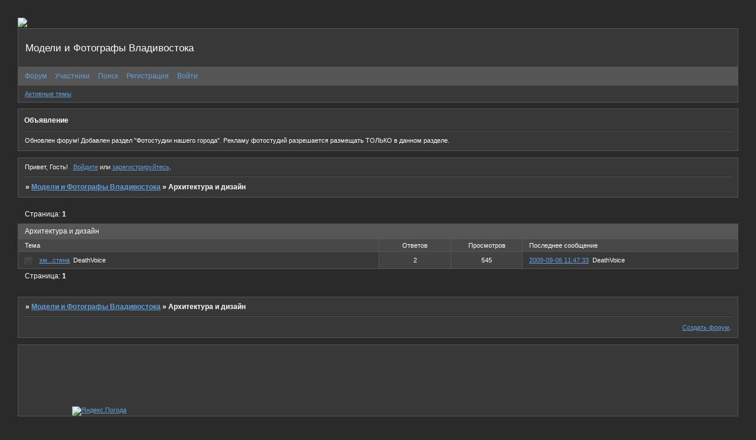

--- FILE ---
content_type: text/html; charset=windows-1251
request_url: http://fotovl.build2.ru/viewforum.php?id=31
body_size: 4220
content:
<!DOCTYPE html PUBLIC "-//W3C//DTD XHTML 1.0 Strict//EN" "http://www.w3.org/TR/xhtml1/DTD/xhtml1-strict.dtd">
<html xmlns="http://www.w3.org/1999/xhtml" xml:lang="ru" lang="ru" dir="ltr" prefix="og: http://ogp.me/ns#">
<head>
<meta http-equiv="Content-Type" content="text/html; charset=windows-1251">
<meta name="viewport" content="width=device-width, initial-scale=1.0">
<title>Архитектура и дизайн</title>
<meta property="og:title" content="Архитектура и дизайн"><meta property="og:url" content="http://fotovl.build2.ru/viewforum.php?id=31"><script type="text/javascript">
try{self.document.location.hostname==parent.document.location.hostname&&self.window!=parent.window&&self.parent.window!=parent.parent.window&&document.write('</he'+'ad><bo'+'dy style="display:none"><plaintext>')}catch(e){}
try{if(top===self&&location.hostname.match(/^www\./))location.href=document.URL.replace(/\/\/www\./,'//')}catch(e){}
var FORUM = new Object({ set : function(prop, val){ try { eval("this."+prop+"=val"); } catch (e) {} }, get : function(prop){ try { var val = eval("this."+prop); } catch (e) { var val = undefined; } return val; }, remove : function(prop, val){ try { eval("delete this."+prop); } catch (e) {} } });
// JavaScript переменные форума
var BoardID = 409585;
var BoardCat = 23;
var BoardStyle = 'Cobalt';
var ForumAPITicket = 'cece7c47074bde8994e3d7ece3de6caaa3ce12ad';
var GroupID = 3;
var GroupTitle = 'Гость';
var GroupUserTitle = '';
var BaseDomain = 'build2.ru';
var PartnerID = 87;
var RequestTime = 1769066585;
var StaticURL = 'http://forumstatic.ru';
var AvatarsURL = 'http://forumavatars.ru';
var FilesURL = 'http://forumstatic.ru';
var ScriptsURL = 'http://forumscripts.ru';
var UploadsURL = 'http://upforme.ru';
</script>
<script type="text/javascript" src="/js/libs.min.js?v=4"></script>
<script type="text/javascript" src="/js/extra.js?v=5"></script>
<link rel="alternate" type="application/rss+xml" href="http://fotovl.build2.ru/export.php?type=rss&amp;fid=31" title="RSS" />
<link rel="top" href="http://fotovl.build2.ru" title="Форум" />
<link rel="search" href="http://fotovl.build2.ru/search.php" title="Поиск" />
<link rel="author" href="http://fotovl.build2.ru/userlist.php" title="Участники" />
<link rel="stylesheet" type="text/css" href="/style/Cobalt/Cobalt.css" />
<link rel="stylesheet" type="text/css" href="/style/extra.css?v=23" />
<link rel="stylesheet" type="text/css" href="/style/mobile.css?v=5" />
<script>window.yaContextCb=window.yaContextCb||[]</script><script src="https://yandex.ru/ads/system/context.js" async></script>
</head>
<body>

<!-- body-header -->
<div id="pun_wrap">
<div id="pun" class="ru isguest gid3">
<div id="pun-viewforum" class="punbb"  data-forum-id="31" data-cat-id="5">

<script type="text/javascript" src="//yandex.st/share/share.js" charset="utf-8"></script>

<!-- Yandex.Metrika counter -->
<script type="text/javascript" >
    (function (d, w, c) {
        (w[c] = w[c] || []).push(function() {
            try {
                w.yaCounter59396 = new Ya.Metrika({
                    id:59396,
                    clickmap:true,
                    trackLinks:true,
                    accurateTrackBounce:true,
                    webvisor:true
                });
            } catch(e) { }
        });

        var n = d.getElementsByTagName("script")[0],
            s = d.createElement("script"),
            f = function () { n.parentNode.insertBefore(s, n); };
        s.type = "text/javascript";
        s.async = true;
        s.src = "https://cdn.jsdelivr.net/npm/yandex-metrica-watch/watch.js";

        if (w.opera == "[object Opera]") {
            d.addEventListener("DOMContentLoaded", f, false);
        } else { f(); }
    })(document, window, "yandex_metrika_callbacks");
</script>
<noscript><div><img src="https://mc.yandex.ru/watch/59396" style="position:absolute; left:-9999px;" alt="" /></div></noscript>
<!-- /Yandex.Metrika counter -->
<div id="mybb-counter" style="display:none">
<script type="text/javascript"> (function(m,e,t,r,i,k,a){m[i]=m[i]||function(){(m[i].a=m[i].a||[]).push(arguments)}; m[i].l=1*new Date(); for (var j = 0; j < document.scripts.length; j++) {if (document.scripts[j].src === r) { return; }} k=e.createElement(t),a=e.getElementsByTagName(t)[0],k.async=1,k.src=r,a.parentNode.insertBefore(k,a)}) (window, document, "script", "https://mc.yandex.ru/metrika/tag.js", "ym"); ym(201230, "init", { clickmap:false, trackLinks:true, accurateTrackBounce:true });

</script> <noscript><div><img src="https://mc.yandex.ru/watch/201230" style="position:absolute; left:-9999px;" alt="" /></div></noscript>
</div>

<div id="html-header">
	<a target="_blank" href="http://www.radikal.ru"><img src="http://s43.radikal.ru/i102/1012/a0/3598b6ee75d3.jpg" ></a>
</div>

<div id="pun-title" class="section">
	<table id="title-logo-table" cellspacing="0">
		<tbody id="title-logo-tbody">
			<tr id="title-logo-tr">
				<td id="title-logo-tdl" class="title-logo-tdl">
					<h1 class="title-logo"><span>Модели и Фотографы Владивостока</span></h1>
				</td>
				<td id="title-logo-tdr" class="title-logo-tdr"><!-- banner_top --></td>
			</tr>
		</tbody>
	</table>
</div>

<div id="pun-navlinks" class="section">
	<h2><span>Меню навигации</span></h2>
	<ul class="container">
		<li id="navindex"><a href="http://fotovl.build2.ru/"><span>Форум</span></a></li>
		<li id="navuserlist"><a href="http://fotovl.build2.ru/userlist.php" rel="nofollow"><span>Участники</span></a></li>
		<li id="navsearch"><a href="http://fotovl.build2.ru/search.php" rel="nofollow"><span>Поиск</span></a></li>
		<li id="navregister"><a href="http://fotovl.build2.ru/register.php" rel="nofollow"><span>Регистрация</span></a></li>
		<li id="navlogin"><a href="http://fotovl.build2.ru/login.php" rel="nofollow"><span>Войти</span></a></li>
	</ul>
</div>

<div id="pun-ulinks" class="section" onclick="void(0)">
	<h2><span>Пользовательские ссылки</span></h2>
	<ul class="container">
		<li class="item1"><a href="http://fotovl.build2.ru/search.php?action=show_recent">Активные темы</a></li>
	</ul>
</div>

<!--noindex-->
<div id="pun-announcement" class="section">
	<h2><span>Объявление</span></h2>
	<div class="container">
		<div class="html-box">
			Обновлен форум! Добавлен раздел "Фотостудии нашего города". 
Рекламу фотостудий разрешается размещать ТОЛЬКО в данном разделе.
		</div>
	</div>
</div>
<!--/noindex-->

<div id="pun-status" class="section">
	<h2><span>Информация о пользователе</span></h2>
	<p class="container">
		<span class="item1">Привет, Гость!</span> 
		<span class="item2"><a href="/login.php" rel="nofollow">Войдите</a> или <a href="/register.php" rel="nofollow">зарегистрируйтесь</a>.</span> 
	</p>
</div>

<div id="pun-break1" class="divider"><hr /></div>

<div id="pun-crumbs1" class="section">
	<p class="container crumbs"><strong>Вы здесь</strong> <em>&#187;&#160;</em><a href="http://fotovl.build2.ru/">Модели и Фотографы Владивостока</a> <em>&#187;&#160;</em>Архитектура и дизайн</p>
</div>

<div id="pun-break2" class="divider"><hr /></div>

<div class="section" style="border:0 !important;max-width:100%;overflow:hidden;display:flex;justify-content:center;max-height:250px;overflow:hidden;min-width:300px;">
		
</div>

<div id="pun-main" class="main multipage">
	<h1><span>Архитектура и дизайн</span></h1>
	<div class="linkst">
		<div class="pagelink">Страница: <strong>1</strong></div>
	</div>
	<div id="forum_f31" class="forum">
		<h2><span class="item1">Тем</span> <span class="item2">1 страница 1 из 1</span></h2>
		<div class="container">
			<table cellspacing="0" summary="Список тем в форуме: Архитектура и дизайн">
			<thead>
				<tr>
					<th class="tcl" scope="col">Тема</th>
					<th class="tc2" scope="col">Ответов</th>
					<th class="tc3" scope="col">Просмотров</th>
					<th class="tcr" scope="col">Последнее сообщение</th>
				</tr>
			</thead>
			<tbody class="hasicon">
			<tr class="altstyle">
				<td class="tcl">
				<div class="intd"><div class="icon"><!-- --></div>
				<div class="tclcon"><span class="acchide">1</span> <a href="http://fotovl.build2.ru/viewtopic.php?id=306">эм...стена</a> <span class="byuser">&#160;<span class="byuser-username">DeathVoice</span></span></div></div></td>
									<td class="tc2">2</td>
					<td class="tc3">545</td>
								<td class="tcr"><em class="user-avatar"><a href="http://fotovl.build2.ru/profile.php?id=164"><span class="avatar-image" style="background-image:url(http://forumavatars.ru/img/avatars/0006/3f/f1/164-1241488495.gif)"></span></a></em><a href="http://fotovl.build2.ru/viewtopic.php?id=306#p4150">2009-09-06 11:47:33</a> <span class="byuser">&#160;<span class="byuser-username">DeathVoice</span></span></td>
							</tr>
			</tbody>
			</table>
		</div>
	</div>
	<div class="linksb">
		<div class="pagelink">Страница: <strong>1</strong></div>
	</div>
</div>
<script type="text/javascript">$(document).trigger("pun_main_ready");</script>

<!-- pun_stats -->

<div class="section" style="border:0 !important;max-width:100%;text-align:center;overflow:hidden;max-height:250px;overflow:hidden;min-width:300px;">
		<script>window.yaContextCb = window.yaContextCb || [] </script> 
<script async src="https://yandex.ru/ads/system/context.js"></script>
<script async src="https://cdn.digitalcaramel.com/caramel.js"></script>
<script>window.CaramelDomain = "mybb.ru"</script>
</div>

<!-- banner_bottom -->

<!-- bbo placeholder-->

<div id="pun-break3" class="divider"><hr /></div>

<div id="pun-crumbs2" class="section">
	<p class="container crumbs"><strong>Вы здесь</strong> <em>&#187;&#160;</em><a href="http://fotovl.build2.ru/">Модели и Фотографы Владивостока</a> <em>&#187;&#160;</em>Архитектура и дизайн</p>
</div>

<div id="pun-break4" class="divider"><hr /></div>

<div id="pun-about" class="section">
	<p class="container">
		<span class="item1" style="padding-left:0"><!--LiveInternet counter--><script type="text/javascript"><!--
document.write("<a rel='nofollow' href='http://www.liveinternet.ru/click;build2' "+
"target=_blank><img src='http://counter.yadro.ru/hit;build2?t25.10;r"+
escape(document.referrer)+((typeof(screen)=="undefined")?"":
";s"+screen.width+"*"+screen.height+"*"+(screen.colorDepth?
screen.colorDepth:screen.pixelDepth))+";u"+escape(document.URL)+
";"+Math.random()+
"' alt='' title='LiveInternet: показано число посетителей за"+
" сегодня' "+
"border=0 width=88 height=15></a>")//--></script><!--/LiveInternet-->

<a href="http://build2.ru/create/">Создать форум</a>.  
</span>
	</p>
</div>
<script type="text/javascript">$(document).trigger("pun_about_ready"); if (typeof ym == 'object') {ym(201230, 'userParams', {UserId:1, is_user:0}); ym(201230, 'params', {forum_id: 409585});}</script>


<div id="html-footer" class="section">
	<div class="container"><!--LiveInternet counter--><script type="text/javascript"><!--
document.write("<a href='http://www.liveinternet.ru/click' "+
"target=_blank><img src='http://counter.yadro.ru/hit?t28.6;r"+
escape(document.referrer)+((typeof(screen)=="undefined")?"":
";s"+screen.width+"*"+screen.height+"*"+(screen.colorDepth?
screen.colorDepth:screen.pixelDepth))+";u"+escape(document.URL)+
";"+Math.random()+
"' alt='' title='LiveInternet: показано количество просмотров и"+
" посетителей' "+
"border=0 width=88 height=114><\/a>")//--></script><!--/LiveInternet-->
<a href="http://clck.yandex.ru/redir/dtype=stred/pid=7/cid=1228/*http://weather.yandex.ru/index.xml?city=31960"><img src="http://info.weather.yandex.net/informer/175x114/31960.png" border="0" alt="Яндекс.Погода"/><img width="1" height="1" src="http://clck.yandex.ru/click/dtype=stred/pid=7/cid=1227/*http://img.yandex.ru/i/pix.gif" alt="" border="0"/></a></div>
</div>

</div>
</div>
</div>




</body>
</html>
